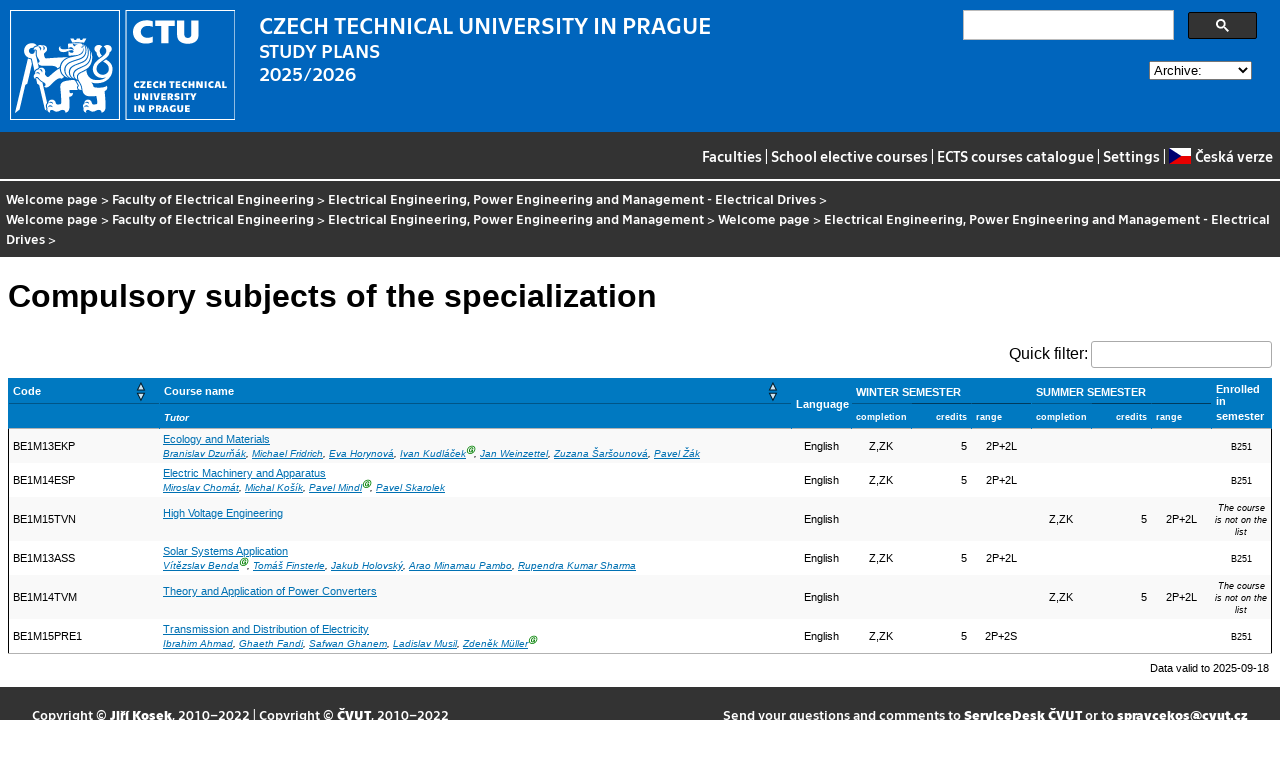

--- FILE ---
content_type: text/html
request_url: https://bilakniha.cvut.cz/next/en/skupina30018968-2018_MEEMEPS.html
body_size: 14180
content:
<!DOCTYPE html
  PUBLIC "-//W3C//DTD HTML 4.01//EN">
<html lang="en">
   <head>
      <meta http-equiv="Content-Type" content="text/html; charset=utf-8">
      <title></title>
      <link rel="stylesheet" type="text/css" href="../css/main.css">
      <link rel="stylesheet" type="text/css" href="../css/jquery-ui.min.css">
      <link rel="stylesheet" type="text/css" href="../css/datatables.min.css">
   </head>
   <body>
      <div class="header"><a href="//www.cvut.cz"><img class="logocvut" src="../logo-en.svg" alt="Logo ČVUT" style="float: left; margin-right: 24px; height: 110px;"></a><div id="cse" style="width: 320px; float: right">
            <div class="gcse-search">Loading...</div>
         </div><big>CZECH TECHNICAL UNIVERSITY IN PRAGUE</big><br>STUDY PLANS<br>2025/2026 <select id="period">
            <option value="">Archive:</option>
            <option value="now">Actual period</option></select><br clear="all"></div>
      <div class="navigation"><a href="index.html">Faculties</a> |
         <a href="volitelnepredmety.html">School elective courses</a> |
         <a href="https://intranet.cvut.cz/ects/">ECTS courses catalogue</a>
         | <a id="settings-link" href="#">Settings</a>
         | <a href="../cs/skupina30018968-2018_MEEMEPS.html?setlang=cs"><svg xmlns="http://www.w3.org/2000/svg" viewBox="0 0 640 480" class="lang-flag">
               <defs>
                  <clipPath id="a">
                     <path fill-opacity=".67" d="M-74 0h682.67v512H-74z"/>
                  </clipPath>
               </defs>
               <g fill-rule="evenodd" clip-path="url(#a)" transform="translate(69.38) scale(.94)" stroke-width="1pt">
                  <path fill="#e80000" d="M-74 0h768v512H-74z"/>
                  <path fill="#fff" d="M-74 0h768v256H-74z"/>
                  <path d="M-74 0l382.73 255.67L-74 511.01V0z" fill="#00006f"/>
               </g></svg>Česká verze</a></div>
      <div class="navbar"><a href="index.html">Welcome page</a> &gt;
         <a href="f3.html">Faculty of Electrical Engineering</a> &gt;
         <a href="stplan30018968.html" title="Study plan">Electrical Engineering, Power Engineering and Management - Electrical Drives</a> &gt;
         <br><a href="index.html">Welcome page</a> &gt; 
         <a href="f3.html">Faculty of Electrical Engineering</a> &gt;
         <a href="program998238342105.html" title="Program">Electrical Engineering, Power Engineering and Management</a> &gt;
         <a href="index.html" title="Obor">Welcome page</a> &gt;
         <a href="stplan30018968.html" title="Study plan">Electrical Engineering, Power Engineering and Management - Electrical Drives</a> &gt;
         </div>
      <div class="content">
         <div id="cse"></div>
         <h1>Compulsory subjects of the specialization</h1>
         <div class="poznamka"></div>
         <table class="seznam.predmetu filterzl stripe compact">
            <thead>
               <tr>
                  <td class="stplan.zahlavi">Code</td>
                  <td class="stplan.zahlavi">Course name</td>
                  <td class="stplan.zahlavi" rowspan="2" align="center" data-dt-order="disable">Language </td>
                  <td colspan="3" align="center" class="stplan.zahlavi" data-dt-order="disable">WINTER SEMESTER</td>
                  <td colspan="3" align="center" class="stplan.zahlavi" data-dt-order="disable">SUMMER SEMESTER</td>
                  <td align="center" class="stplan.zahlavi" rowspan="2" data-dt-order="disable">Enrolled in semester</td>
               </tr>
               <tr>
                  <td class="stplan.zahlavi" data-dt-order="disable"></td>
                  <td class="stplan.zahlavi" data-dt-order="disable"><span class="stplan.vyucujici">Tutor</span></td>
                  <td align="center" class="smaller stplan.zahlavi" data-dt-order="disable">completion</td>
                  <td align="center" class="smaller stplan.zahlavi" data-dt-order="disable">credits</td>
                  <td align="center" class="smaller stplan.zahlavi" data-dt-order="disable">range</td>
                  <td align="center" class="smaller stplan.zahlavi" data-dt-order="disable">completion</td>
                  <td align="center" class="smaller stplan.zahlavi" data-dt-order="disable">credits</td>
                  <td align="center" class="smaller stplan.zahlavi" data-dt-order="disable">range</td>
               </tr>
            </thead>
            <tbody>
               <tr class="even">
                  <td class="stplan.bunka">BE1M13EKP</td>
                  <td class="stplan.bunka"><a href="predmet5627406.html">Ecology and Materials</a><div class="stplan.vyucujici"><a href="https://usermap.cvut.cz/profile/071fe823-d3ea-4e40-bfb3-46d4a8937fa3">Branislav Dzurňák</a>, <a href="https://usermap.cvut.cz/profile/85f25289-abe9-44be-94ba-6d7e511713d0">Michael Fridrich</a>, <a href="https://usermap.cvut.cz/profile/e24243ac-f4f2-4646-b632-52912b6a9a28">Eva Horynová</a>, <a href="https://usermap.cvut.cz/profile/54054774-b3cc-482e-9fe3-90eabec59665">Ivan Kudláček</a><sup class="garant-flag" title="Garant předmětu">Ⓖ</sup>, <a href="https://usermap.cvut.cz/profile/4fb074c2-027c-47b4-bb50-beed90264f12">Jan Weinzettel</a>, <a href="https://usermap.cvut.cz/profile/3ebd15ce-10a7-4f66-a410-215dab6012ae">Zuzana Šaršounová</a>, <a href="https://usermap.cvut.cz/profile/799a7808-1ffe-41c6-8900-88004c4909b6">Pavel Žák</a>&nbsp;</div>
                  </td>
                  <td align="center" class="stplan.bunka">English</td>
                  <td align="center" class="stplan.bunka">Z,ZK</td>
                  <td align="center" class="stplan.bunka">5</td>
                  <td align="center" class="stplan.bunka" title="2 lecture - teaching hours per week, 2 laboratory - teaching hours per week">2P+2L</td>
                  <td class="stplan.bunka"></td>
                  <td class="stplan.bunka"></td>
                  <td class="stplan.bunka"></td>
                  <td class="stplan.bunka" align="center" valign="center"><span class="vypsan">B251</span></td>
               </tr>
               <tr class="odd">
                  <td class="stplan.bunka">BE1M14ESP</td>
                  <td class="stplan.bunka"><a href="predmet4811306.html">Electric Machinery and Apparatus</a><div class="stplan.vyucujici"><a href="https://usermap.cvut.cz/profile/a3f5f435-ca79-48d9-b20f-05bb3999d2c2">Miroslav Chomát</a>, <a href="https://usermap.cvut.cz/profile/6dcd7bd0-1ace-416c-b7e2-adbad59d4646">Michal Košík</a>, <a href="https://usermap.cvut.cz/profile/5e77a341-56f0-4882-92d8-9212d5b2aa84">Pavel Mindl</a><sup class="garant-flag" title="Garant předmětu">Ⓖ</sup>, <a href="https://usermap.cvut.cz/profile/d42e4dc7-705d-40e5-9baf-95b5bbbe3447">Pavel Skarolek</a>&nbsp;</div>
                  </td>
                  <td align="center" class="stplan.bunka">English</td>
                  <td align="center" class="stplan.bunka">Z,ZK</td>
                  <td align="center" class="stplan.bunka">5</td>
                  <td align="center" class="stplan.bunka" title="2 lecture - teaching hours per week, 2 laboratory - teaching hours per week">2P+2L</td>
                  <td class="stplan.bunka"></td>
                  <td class="stplan.bunka"></td>
                  <td class="stplan.bunka"></td>
                  <td class="stplan.bunka" align="center" valign="center"><span class="vypsan">B251</span></td>
               </tr>
               <tr class="even">
                  <td class="stplan.bunka">BE1M15TVN</td>
                  <td class="stplan.bunka"><a href="predmet4634906.html">High Voltage Engineering</a><div class="stplan.vyucujici">&nbsp;</div>
                  </td>
                  <td align="center" class="stplan.bunka">English</td>
                  <td class="stplan.bunka"></td>
                  <td class="stplan.bunka"></td>
                  <td class="stplan.bunka"></td>
                  <td align="center" class="stplan.bunka">Z,ZK</td>
                  <td align="center" class="stplan.bunka">5</td>
                  <td align="center" class="stplan.bunka" title="2 lecture - teaching hours per week, 2 laboratory - teaching hours per week">2P+2L</td>
                  <td class="stplan.bunka" align="center" valign="center"><span class="nevypsan">The course is not on the list</span></td>
               </tr>
               <tr class="odd">
                  <td class="stplan.bunka">BE1M13ASS</td>
                  <td class="stplan.bunka"><a href="predmet4825906.html">Solar Systems Application</a><div class="stplan.vyucujici"><a href="https://usermap.cvut.cz/profile/4ba9413a-21bc-46e7-b1f3-5dfa7d2fa1c0">Vítězslav Benda</a><sup class="garant-flag" title="Garant předmětu">Ⓖ</sup>, <a href="https://usermap.cvut.cz/profile/8a9f9355-f995-4db3-aa36-d198b821384b">Tomáš Finsterle</a>, <a href="https://usermap.cvut.cz/profile/54a3315f-104c-47f5-9fd2-0681aa7e5259">Jakub Holovský</a>, <a href="https://usermap.cvut.cz/profile/8984befc-49ff-4190-9756-6a1bb583b649">Arao Minamau Pambo</a>, <a href="https://usermap.cvut.cz/profile/7650b6a8-2434-4bfe-8630-88e4658d283c">Rupendra Kumar Sharma</a>&nbsp;</div>
                  </td>
                  <td align="center" class="stplan.bunka">English</td>
                  <td align="center" class="stplan.bunka">Z,ZK</td>
                  <td align="center" class="stplan.bunka">5</td>
                  <td align="center" class="stplan.bunka" title="2 lecture - teaching hours per week, 2 laboratory - teaching hours per week">2P+2L</td>
                  <td class="stplan.bunka"></td>
                  <td class="stplan.bunka"></td>
                  <td class="stplan.bunka"></td>
                  <td class="stplan.bunka" align="center" valign="center"><span class="vypsan">B251</span></td>
               </tr>
               <tr class="even">
                  <td class="stplan.bunka">BE1M14TVM</td>
                  <td class="stplan.bunka"><a href="predmet4811506.html">Theory and Application of Power Converters</a><div class="stplan.vyucujici">&nbsp;</div>
                  </td>
                  <td align="center" class="stplan.bunka">English</td>
                  <td class="stplan.bunka"></td>
                  <td class="stplan.bunka"></td>
                  <td class="stplan.bunka"></td>
                  <td align="center" class="stplan.bunka">Z,ZK</td>
                  <td align="center" class="stplan.bunka">5</td>
                  <td align="center" class="stplan.bunka" title="2 lecture - teaching hours per week, 2 laboratory - teaching hours per week">2P+2L</td>
                  <td class="stplan.bunka" align="center" valign="center"><span class="nevypsan">The course is not on the list</span></td>
               </tr>
               <tr class="odd">
                  <td class="stplan.bunka">BE1M15PRE1</td>
                  <td class="stplan.bunka"><a href="predmet5606106.html">Transmission and Distribution of Electricity</a><div class="stplan.vyucujici"><a href="https://usermap.cvut.cz/profile/38505008-763b-4f12-92b9-7646eab55725">Ibrahim Ahmad</a>, <a href="https://usermap.cvut.cz/profile/95458c90-1f9a-4fa0-8dc5-ee8e75c3cd78">Ghaeth Fandi</a>, <a href="https://usermap.cvut.cz/profile/6f4441f9-4338-404e-a811-ad9e45308b4e">Safwan Ghanem</a>, <a href="https://usermap.cvut.cz/profile/761aac94-4140-4e82-8602-d904e4a5109d">Ladislav Musil</a>, <a href="https://usermap.cvut.cz/profile/5e4f7e23-22c8-4c50-9565-2c6271cf5a82">Zdeněk Müller</a><sup class="garant-flag" title="Garant předmětu">Ⓖ</sup>&nbsp;</div>
                  </td>
                  <td align="center" class="stplan.bunka">English</td>
                  <td align="center" class="stplan.bunka">Z,ZK</td>
                  <td align="center" class="stplan.bunka">5</td>
                  <td align="center" class="stplan.bunka" title="2 lecture - teaching hours per week, 2 seminars - teaching hours per week">2P+2S</td>
                  <td class="stplan.bunka"></td>
                  <td class="stplan.bunka"></td>
                  <td class="stplan.bunka"></td>
                  <td class="stplan.bunka" align="center" valign="center"><span class="vypsan">B251</span></td>
               </tr>
            </tbody>
         </table>
      </div>
      <div class="help"></div>
      <div class="date">Data valid to 2025-09-18</div>
      <div class="copyright">
         <div class="floatLeft half">
            Copyright © <a href="https://www.kosek.cz">Jiří Kosek</a>, 2010–2022 | 
            Copyright © <a href="https://www.cvut.cz">ČVUT</a>, 2010–2022
            <br>Hosted by <a href="https://www.cvut.cz/cs/os/vic">Výpočetní a informační centrum ČVUT</a></div>
         <div class="floatRight half">Send your questions and comments to <a href="https://servicedesk.cvut.cz">ServiceDesk ČVUT</a> or to <a href="mailto:spravcekos@cvut.cz">spravcekos@cvut.cz</a></div>
         <div class="clear"></div>
      </div>
      <div class="print url">For updated information see http://bilakniha.cvut.cz/en/skupina30018968-2018_MEEMEPS.html</div>
      <div id="settings" title="Settings" style="display: none;">
         <p><input type="checkbox" id="toggle-kod" checked> Show course group codes</p>
      </div><script src="../scripts/jquery-1.12.4.min.js"></script><script src="../scripts/jquery-ui.min.js"></script><script src="../scripts/jquery.cookie.js"></script><script src="../scripts/datatables.min.js"></script><script src="../scripts/bk.js"></script><script>
          $.fn.dataTable.ext.order.intl('en');
          
              var DataTableLanguage = {
                "search":  "Quick filter:",
              }
            </script><script>
          (function() {
          var cx = '009172105620809471600:rjzew_eg6qu';
          var gcse = document.createElement('script');
          gcse.type = 'text/javascript';
          gcse.async = true;
          gcse.src = 'https://cse.google.com/cse.js?cx=' + cx;          
          var s = document.getElementsByTagName('script')[0];
          s.parentNode.insertBefore(gcse, s);
          })();
        </script></body>
</html>